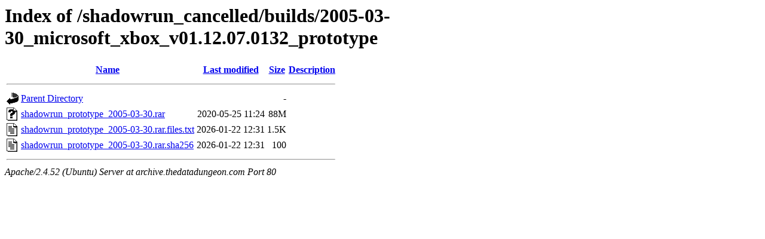

--- FILE ---
content_type: text/html;charset=UTF-8
request_url: http://archive.thedatadungeon.com/shadowrun_cancelled/builds/2005-03-30_microsoft_xbox_v01.12.07.0132_prototype/
body_size: 590
content:
<!DOCTYPE HTML PUBLIC "-//W3C//DTD HTML 3.2 Final//EN">
<html>
 <head>
  <title>Index of /shadowrun_cancelled/builds/2005-03-30_microsoft_xbox_v01.12.07.0132_prototype</title>
 </head>
 <body>
<h1>Index of /shadowrun_cancelled/builds/2005-03-30_microsoft_xbox_v01.12.07.0132_prototype</h1>
  <table>
   <tr><th valign="top"><img src="/icons/blank.gif" alt="[ICO]"></th><th><a href="?C=N;O=D">Name</a></th><th><a href="?C=M;O=A">Last modified</a></th><th><a href="?C=S;O=A">Size</a></th><th><a href="?C=D;O=A">Description</a></th></tr>
   <tr><th colspan="5"><hr></th></tr>
<tr><td valign="top"><img src="/icons/back.gif" alt="[PARENTDIR]"></td><td><a href="/shadowrun_cancelled/builds/">Parent Directory</a></td><td>&nbsp;</td><td align="right">  - </td><td>&nbsp;</td></tr>
<tr><td valign="top"><img src="/icons/unknown.gif" alt="[   ]"></td><td><a href="shadowrun_prototype_2005-03-30.rar">shadowrun_prototype_2005-03-30.rar</a></td><td align="right">2020-05-25 11:24  </td><td align="right"> 88M</td><td>&nbsp;</td></tr>
<tr><td valign="top"><img src="/icons/text.gif" alt="[TXT]"></td><td><a href="shadowrun_prototype_2005-03-30.rar.files.txt">shadowrun_prototype_2005-03-30.rar.files.txt</a></td><td align="right">2026-01-22 12:31  </td><td align="right">1.5K</td><td>&nbsp;</td></tr>
<tr><td valign="top"><img src="/icons/text.gif" alt="[TXT]"></td><td><a href="shadowrun_prototype_2005-03-30.rar.sha256">shadowrun_prototype_2005-03-30.rar.sha256</a></td><td align="right">2026-01-22 12:31  </td><td align="right">100 </td><td>&nbsp;</td></tr>
   <tr><th colspan="5"><hr></th></tr>
</table>
<address>Apache/2.4.52 (Ubuntu) Server at archive.thedatadungeon.com Port 80</address>
</body></html>
